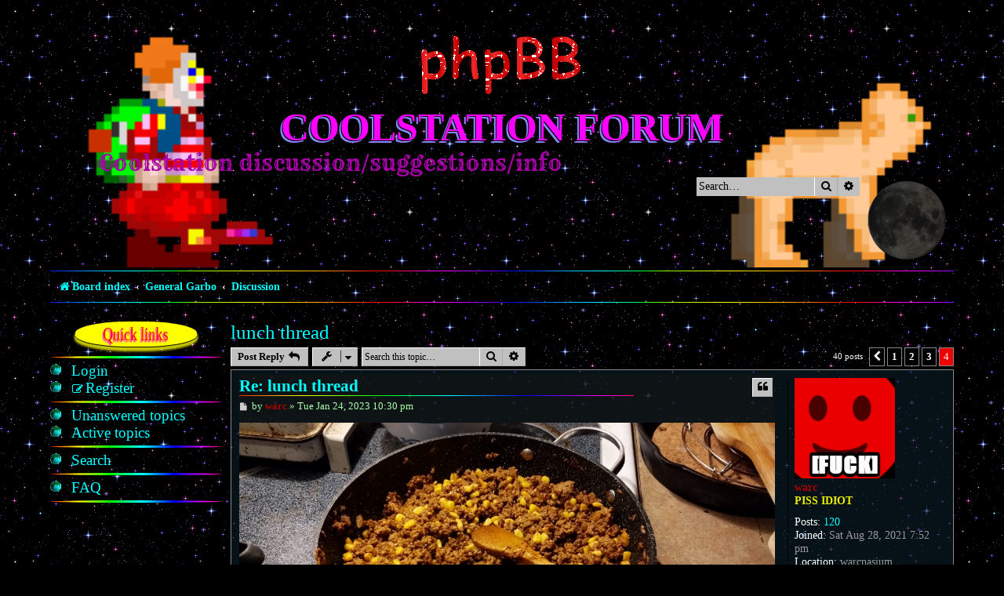

--- FILE ---
content_type: text/html; charset=UTF-8
request_url: https://forum.coolstation.space/viewtopic.php?p=613&sid=bf734efa2077cc00484f58d67784a98c
body_size: 8881
content:
<!DOCTYPE html>
<html dir="ltr" lang="en-gb">
<head>
<meta charset="utf-8" />
<meta http-equiv="X-UA-Compatible" content="IE=edge">
<meta name="viewport" content="width=device-width, initial-scale=1" />

<title>lunch thread - Page 4 - Coolstation Forum</title>

	<link rel="alternate" type="application/atom+xml" title="Feed - Coolstation Forum" href="/app.php/feed?sid=56c1aa99ada73f3ad1757be8fc5aaaf9">			<link rel="alternate" type="application/atom+xml" title="Feed - New Topics" href="/app.php/feed/topics?sid=56c1aa99ada73f3ad1757be8fc5aaaf9">		<link rel="alternate" type="application/atom+xml" title="Feed - Forum - Discussion" href="/app.php/feed/forum/2?sid=56c1aa99ada73f3ad1757be8fc5aaaf9">	<link rel="alternate" type="application/atom+xml" title="Feed - Topic - lunch thread" href="/app.php/feed/topic/4?sid=56c1aa99ada73f3ad1757be8fc5aaaf9">	
	<link rel="canonical" href="https://forum.coolstation.space/viewtopic.php?t=4&amp;start=30">

<!--
	phpBB style name: 1996
	Based on style:   prosilver (this is the default phpBB3 style)
	Original author:  Tom Beddard ( http://www.subBlue.com/ )
	Modified by:      Ian Bradley ( http://phpbbstyles.oo.gd/ )
-->

<link href="./assets/css/font-awesome.min.css?assets_version=11" rel="stylesheet">
<link href="./styles/1996/theme/stylesheet.css?assets_version=11" rel="stylesheet">




<!--[if lte IE 9]>
	<link href="./styles/1996/theme/tweaks.css?assets_version=11" rel="stylesheet">
<![endif]-->


<link href="./ext/hifikabin/moonphase/styles/prosilver/theme/moonphase.css?assets_version=11" rel="stylesheet" media="screen" />
<link href="./ext/hifikabin/quotethumbnails/styles/prosilver/theme/quotethumbnails.css?assets_version=11" rel="stylesheet" media="screen" />



</head>
<body id="phpbb" class="nojs notouch section-viewtopic ltr ">


<div id="wrap" class="wrap">
	<a id="top" class="top-anchor" accesskey="t"></a>
	<div id="page-header">
		<div class="headerbar" role="banner">
					<div class="inner">

			<div id="site-description" class="site-description">
				<a id="logo" class="logo" href="./index.php?sid=56c1aa99ada73f3ad1757be8fc5aaaf9" title="Board index"><span class="site_logo"></span></a>
				<h1><a href="./index.php?sid=56c1aa99ada73f3ad1757be8fc5aaaf9" title="Board index">Coolstation Forum</a></h1>
				<p class="marquee">Coolstation discussion/suggestions/info</p>
				<p class="skiplink"><a href="#start_here">Skip to content</a></p>
			</div>

			<div id="moon" class="search-box rightside responsive-hide">  
	<a href="https://www.calendrier-lunaire.net/" target="_blank"><img id="phase" alt="Dynamic Moon Image" title="Today’s Moon Phase"/></a>
</div>
						<div id="search-box" class="search-box search-header" role="search">
				<form action="./search.php?sid=56c1aa99ada73f3ad1757be8fc5aaaf9" method="get" id="search">
				<fieldset>
					<input name="keywords" id="keywords" type="search" maxlength="128" title="Search for keywords" class="inputbox search tiny" size="20" value="" placeholder="Search…" />
					<button class="button button-search" type="submit" title="Search">
						<i class="icon fa-search fa-fw" aria-hidden="true"></i><span class="sr-only">Search</span>
					</button>
					<a href="./search.php?sid=56c1aa99ada73f3ad1757be8fc5aaaf9" class="button button-search-end" title="Advanced search">
						<i class="icon fa-cog fa-fw" aria-hidden="true"></i><span class="sr-only">Advanced search</span>
					</a>
					<input type="hidden" name="sid" value="56c1aa99ada73f3ad1757be8fc5aaaf9" />

				</fieldset>
				</form>
			</div>
						
			</div>
					</div>
				<div class="navbar" role="navigation">
	<div class="inner">

	<ul id="nav-main" class="nav-main linklist" role="menubar">

		<li id="quick-links" class="quick-links dropdown-container responsive-menu" data-skip-responsive="true">
			<a href="#" class="dropdown-trigger">
				<i class="icon fa-bars fa-fw" aria-hidden="true"></i><span>Quick links</span>
			</a>
			<div class="dropdown">
				<div class="pointer"><div class="pointer-inner"></div></div>
				<ul class="dropdown-contents" role="menu">
					
											<li class="separator"></li>
																									<li>
								<a href="./search.php?search_id=unanswered&amp;sid=56c1aa99ada73f3ad1757be8fc5aaaf9" role="menuitem">
									<i class="icon fa-file-o fa-fw icon-gray" aria-hidden="true"></i><span>Unanswered topics</span>
								</a>
							</li>
							<li>
								<a href="./search.php?search_id=active_topics&amp;sid=56c1aa99ada73f3ad1757be8fc5aaaf9" role="menuitem">
									<i class="icon fa-file-o fa-fw icon-blue" aria-hidden="true"></i><span>Active topics</span>
								</a>
							</li>
							<li class="separator"></li>
							<li>
								<a href="./search.php?sid=56c1aa99ada73f3ad1757be8fc5aaaf9" role="menuitem">
									<i class="icon fa-search fa-fw" aria-hidden="true"></i><span>Search</span>
								</a>
							</li>
					
										<li class="separator"></li>

									</ul>
			</div>
		</li>

				<li data-skip-responsive="true">
			<a href="/app.php/help/faq?sid=56c1aa99ada73f3ad1757be8fc5aaaf9" rel="help" title="Frequently Asked Questions" role="menuitem">
				<i class="icon fa-question-circle fa-fw" aria-hidden="true"></i><span>FAQ</span>
			</a>
		</li>
						
			<li class="rightside"  data-skip-responsive="true">
			<a href="./ucp.php?mode=login&amp;redirect=viewtopic.php%3Fp%3D613&amp;sid=56c1aa99ada73f3ad1757be8fc5aaaf9" title="Login" accesskey="x" role="menuitem">
				<i class="icon fa-power-off fa-fw" aria-hidden="true"></i><span>Login</span>
			</a>
		</li>
					<li class="rightside" data-skip-responsive="true">
				<a href="./ucp.php?mode=register&amp;sid=56c1aa99ada73f3ad1757be8fc5aaaf9" role="menuitem">
					<i class="icon fa-pencil-square-o  fa-fw" aria-hidden="true"></i><span>Register</span>
				</a>
			</li>
						</ul>

	<ul id="nav-breadcrumbs" class="nav-breadcrumbs linklist navlinks" role="menubar">
				
		
		<li class="breadcrumbs" itemscope itemtype="https://schema.org/BreadcrumbList">

			
							<span class="crumb" itemtype="https://schema.org/ListItem" itemprop="itemListElement" itemscope><a itemprop="item" href="./index.php?sid=56c1aa99ada73f3ad1757be8fc5aaaf9" accesskey="h" data-navbar-reference="index"><i class="icon fa-home fa-fw"></i><span itemprop="name">Board index</span></a><meta itemprop="position" content="1" /></span>

											
								<span class="crumb" itemtype="https://schema.org/ListItem" itemprop="itemListElement" itemscope data-forum-id="23"><a itemprop="item" href="./viewforum.php?f=23&amp;sid=56c1aa99ada73f3ad1757be8fc5aaaf9"><span itemprop="name">General Garbo</span></a><meta itemprop="position" content="2" /></span>
															
								<span class="crumb" itemtype="https://schema.org/ListItem" itemprop="itemListElement" itemscope data-forum-id="2"><a itemprop="item" href="./viewforum.php?f=2&amp;sid=56c1aa99ada73f3ad1757be8fc5aaaf9"><span itemprop="name">Discussion</span></a><meta itemprop="position" content="3" /></span>
							
					</li>

		
					<li class="rightside responsive-search">
				<a href="./search.php?sid=56c1aa99ada73f3ad1757be8fc5aaaf9" title="View the advanced search options" role="menuitem">
					<i class="icon fa-search fa-fw" aria-hidden="true"></i><span class="sr-only">Search</span>
				</a>
			</li>
			</ul>

	</div>
</div>
	</div>

	
	<a id="start_here" class="anchor"></a>
	
	<div class="page-sidebar">
		<h2>Quick links</h2>

<ul class="ib-quicklinks" role="menu">

		
		
		
	<li class="separator"></li>

		
		<li data-skip-responsive="true">
			<a href="./ucp.php?mode=login&amp;redirect=viewtopic.php%3Fp%3D613&amp;sid=56c1aa99ada73f3ad1757be8fc5aaaf9" title="Login" accesskey="x" role="menuitem">
				<span>Login</span>
			</a>
		</li>
					<li data-skip-responsive="true">
				<a href="./ucp.php?mode=register&amp;sid=56c1aa99ada73f3ad1757be8fc5aaaf9" role="menuitem">
					<i class="icon fa-pencil-square-o  fa-fw" aria-hidden="true"></i><span>Register</span>
				</a>
			</li>
					
	
			<li class="separator"></li>
									<li>
				<a href="./search.php?search_id=unanswered&amp;sid=56c1aa99ada73f3ad1757be8fc5aaaf9" role="menuitem">
					<span>Unanswered topics</span>
				</a>
			</li>
			<li>
				<a href="./search.php?search_id=active_topics&amp;sid=56c1aa99ada73f3ad1757be8fc5aaaf9" role="menuitem">
					<span>Active topics</span>
				</a>
			</li>
			<li class="separator"></li>
			<li>
				<a href="./search.php?sid=56c1aa99ada73f3ad1757be8fc5aaaf9" role="menuitem">
					<span>Search</span>
				</a>
			</li>
	
		
	<li class="separator"></li>

		
		
	<li data-skip-responsive="true">
		<a href="/app.php/help/faq?sid=56c1aa99ada73f3ad1757be8fc5aaaf9" rel="help" title="Frequently Asked Questions" role="menuitem">
			<span>FAQ</span>
		</a>
	</li>
			
	<li class="separator"></li>
	
</ul>
	</div>
	
	<div id="page-body" class="page-body" role="main">
		
		
<h2 class="topic-title"><a href="./viewtopic.php?t=4&amp;start=30&amp;sid=56c1aa99ada73f3ad1757be8fc5aaaf9">lunch thread</a></h2>
<!-- NOTE: remove the style="display: none" when you want to have the forum description on the topic body -->
<div style="display: none !important;">Just like, whatever man<br /></div>


<div class="action-bar bar-top">
	
			<a href="./posting.php?mode=reply&amp;t=4&amp;sid=56c1aa99ada73f3ad1757be8fc5aaaf9" class="button" title="Post a reply">
							<span>Post Reply</span> <i class="icon fa-reply fa-fw" aria-hidden="true"></i>
					</a>
	
			<div class="dropdown-container dropdown-button-control topic-tools">
		<span title="Topic tools" class="button button-secondary dropdown-trigger dropdown-select">
			<i class="icon fa-wrench fa-fw" aria-hidden="true"></i>
			<span class="caret"><i class="icon fa-sort-down fa-fw" aria-hidden="true"></i></span>
		</span>
		<div class="dropdown">
			<div class="pointer"><div class="pointer-inner"></div></div>
			<ul class="dropdown-contents">
																												<li>
					<a href="./viewtopic.php?t=4&amp;start=30&amp;sid=56c1aa99ada73f3ad1757be8fc5aaaf9&amp;view=print" title="Print view" accesskey="p">
						<i class="icon fa-print fa-fw" aria-hidden="true"></i><span>Print view</span>
					</a>
				</li>
											</ul>
		</div>
	</div>
	
			<div class="search-box" role="search">
			<form method="get" id="topic-search" action="./search.php?sid=56c1aa99ada73f3ad1757be8fc5aaaf9">
			<fieldset>
				<input class="inputbox search tiny"  type="search" name="keywords" id="search_keywords" size="20" placeholder="Search this topic…" />
				<button class="button button-search" type="submit" title="Search">
					<i class="icon fa-search fa-fw" aria-hidden="true"></i><span class="sr-only">Search</span>
				</button>
				<a href="./search.php?sid=56c1aa99ada73f3ad1757be8fc5aaaf9" class="button button-search-end" title="Advanced search">
					<i class="icon fa-cog fa-fw" aria-hidden="true"></i><span class="sr-only">Advanced search</span>
				</a>
				<input type="hidden" name="t" value="4" />
<input type="hidden" name="sf" value="msgonly" />
<input type="hidden" name="sid" value="56c1aa99ada73f3ad1757be8fc5aaaf9" />

			</fieldset>
			</form>
		</div>
	
			<div class="pagination">
			40 posts
							<ul>
			<li class="arrow previous"><a class="button button-icon-only" href="./viewtopic.php?t=4&amp;sid=56c1aa99ada73f3ad1757be8fc5aaaf9&amp;start=20" rel="prev" role="button"><i class="icon fa-chevron-left fa-fw" aria-hidden="true"></i><span class="sr-only">Previous</span></a></li>
				<li><a class="button" href="./viewtopic.php?t=4&amp;sid=56c1aa99ada73f3ad1757be8fc5aaaf9" role="button">1</a></li>
				<li><a class="button" href="./viewtopic.php?t=4&amp;sid=56c1aa99ada73f3ad1757be8fc5aaaf9&amp;start=10" role="button">2</a></li>
				<li><a class="button" href="./viewtopic.php?t=4&amp;sid=56c1aa99ada73f3ad1757be8fc5aaaf9&amp;start=20" role="button">3</a></li>
			<li class="active"><span>4</span></li>
	</ul>
					</div>
		</div>




			<div id="p566" class="post has-profile bg2">
		<div class="inner">

		<dl class="postprofile" id="profile566">
			<dt class="has-profile-rank has-avatar">
				<div class="avatar-container">
																<a href="./memberlist.php?mode=viewprofile&amp;u=2&amp;sid=56c1aa99ada73f3ad1757be8fc5aaaf9" class="avatar"><img class="avatar" src="./download/file.php?avatar=2_1671419649.gif" width="128" height="128" alt="User avatar" /></a>														</div>
								<a href="./memberlist.php?mode=viewprofile&amp;u=2&amp;sid=56c1aa99ada73f3ad1757be8fc5aaaf9" style="color: #AA0000;" class="username-coloured">warc</a>							</dt>

						<dd class="profile-rank">PISS IDIOT</dd>						
			
		<dd class="profile-posts"><strong>Posts:</strong> <a href="./search.php?author_id=2&amp;sr=posts&amp;sid=56c1aa99ada73f3ad1757be8fc5aaaf9">120</a></dd>		<dd class="profile-joined"><strong>Joined:</strong> Sat Aug 28, 2021 7:52 pm</dd>		
		
											<dd class="profile-custom-field profile-phpbb_location"><strong>Location:</strong> warcnasium</dd>
																	    <dd class="profile-posts" data-user-give-id="2"><strong>Has&nbsp;thanked:</strong> <a href="/app.php/thankslist/givens/2/true?tslash=&amp;sid=56c1aa99ada73f3ad1757be8fc5aaaf9">26 times</a></dd>
    <dd class="profile-posts" data-user-receive-id="2"><strong>Been&nbsp;thanked:</strong> <a href="/app.php/thankslist/givens/2/false?tslash=&amp;sid=56c1aa99ada73f3ad1757be8fc5aaaf9">13 times</a></dd>
	<dd class="profile-gender"><strong>Gender:</strong> <i class="fa fa-transgender-alt" style="font-size:12px" title="Transgender Alt"></i></dd>

							<dd class="profile-contact">
				<strong>Contact:</strong>
				<div class="dropdown-container dropdown-left">
					<a href="#" class="dropdown-trigger" title="Contact warc">
						<i class="icon fa-commenting-o fa-fw icon-lg" aria-hidden="true"></i><span class="sr-only">Contact warc</span>
					</a>
					<div class="dropdown">
						<div class="pointer"><div class="pointer-inner"></div></div>
						<div class="dropdown-contents contact-icons">
																																								<div>
																	<a href="https://coolstation.space/admins/warc.html" title="Website">
										<span class="contact-icon phpbb_website-icon">Website</span>									</a>
																																																<a href="https://www.byond.com/members/warc/" title="BYOND" class="last-cell">
										<span class="contact-icon phpbb_byond-icon">BYOND</span>									</a>
																	</div>
																					</div>
					</div>
				</div>
			</dd>
				
		</dl>

		<div class="postbody">
						<div id="post_content566">

						<h3 class="first">
						<a href="./viewtopic.php?p=566&amp;sid=56c1aa99ada73f3ad1757be8fc5aaaf9#p566">Re: lunch thread</a>
		</h3>

													<ul class="post-buttons">
																																									<li>
							<a href="./posting.php?mode=quote&amp;p=566&amp;sid=56c1aa99ada73f3ad1757be8fc5aaaf9" title="Reply with quote" class="button button-icon-only">
								<i class="icon fa-quote-left fa-fw" aria-hidden="true"></i><span class="sr-only">Quote</span>
							</a>
						</li>
															</ul>
							
						<p class="author">
									<a class="unread" href="./viewtopic.php?p=566&amp;sid=56c1aa99ada73f3ad1757be8fc5aaaf9#p566" title="Post">
						<i class="icon fa-file fa-fw icon-lightgray icon-md" aria-hidden="true"></i><span class="sr-only">Post</span>
					</a>
								<span class="responsive-hide">by <strong><a href="./memberlist.php?mode=viewprofile&amp;u=2&amp;sid=56c1aa99ada73f3ad1757be8fc5aaaf9" style="color: #AA0000;" class="username-coloured">warc</a></strong> &raquo; </span><time datetime="2023-01-25T03:30:00+00:00">Tue Jan 24, 2023 10:30 pm</time>
			</p>
			
			
			
			<div class="content"><img src="https://files.catbox.moe/rliypm.jpg" class="postimage" alt="Image"><br>
<span style="font-size:200%;line-height:116%">slop</span></div>

			
			
									
						<div id='list_thanks566'>
</div>
<div id='div_post_reput566'>
</div>
			<div id="sig566" class="signature">finally a signature htat doesnt wipe<br>
<img src="https://forum.coolstation.space/images/ok_now.gif" class="postimage" alt="Image"></div>
						</div>

		</div>

				<div class="back2top">
						<a href="#top" class="top" title="Top">
				<i class="icon fa-chevron-circle-up fa-fw icon-gray" aria-hidden="true"></i>
				<span class="sr-only">Top</span>
			</a>
					</div>
		
		</div>
	</div>

				<div id="p613" class="post has-profile bg1">
		<div class="inner">

		<dl class="postprofile" id="profile613">
			<dt class="has-profile-rank has-avatar">
				<div class="avatar-container">
																<a href="./memberlist.php?mode=viewprofile&amp;u=107&amp;sid=56c1aa99ada73f3ad1757be8fc5aaaf9" class="avatar"><img class="avatar" src="./download/file.php?avatar=107_1651003369.png" width="200" height="200" alt="User avatar" /></a>														</div>
								<a href="./memberlist.php?mode=viewprofile&amp;u=107&amp;sid=56c1aa99ada73f3ad1757be8fc5aaaf9" style="color: #00AA00;" class="username-coloured">BatElite</a>							</dt>

						<dd class="profile-rank">Coder</dd>						
			
		<dd class="profile-posts"><strong>Posts:</strong> <a href="./search.php?author_id=107&amp;sr=posts&amp;sid=56c1aa99ada73f3ad1757be8fc5aaaf9">19</a></dd>		<dd class="profile-joined"><strong>Joined:</strong> Fri Apr 22, 2022 6:19 pm</dd>		
		
											    <dd class="profile-posts" data-user-give-id="107"></dd>
    <dd class="profile-posts" data-user-receive-id="107"><strong>Been&nbsp;thanked:</strong> <a href="/app.php/thankslist/givens/107/false?tslash=&amp;sid=56c1aa99ada73f3ad1757be8fc5aaaf9">4 times</a></dd>
	<dd class="profile-gender"><strong>Gender:</strong> <i class="fa fa-transgender" style="font-size:12px" title="Transgender"></i></dd>

							<dd class="profile-contact">
				<strong>Contact:</strong>
				<div class="dropdown-container dropdown-left">
					<a href="#" class="dropdown-trigger" title="Contact BatElite">
						<i class="icon fa-commenting-o fa-fw icon-lg" aria-hidden="true"></i><span class="sr-only">Contact BatElite</span>
					</a>
					<div class="dropdown">
						<div class="pointer"><div class="pointer-inner"></div></div>
						<div class="dropdown-contents contact-icons">
																																								<div>
																	<a href="https://www.byond.com/members/roselace/" title="BYOND" class="last-cell">
										<span class="contact-icon phpbb_byond-icon">BYOND</span>									</a>
																	</div>
																					</div>
					</div>
				</div>
			</dd>
				
		</dl>

		<div class="postbody">
						<div id="post_content613">

						<h3 >
						<a href="./viewtopic.php?p=613&amp;sid=56c1aa99ada73f3ad1757be8fc5aaaf9#p613">Re: lunch thread</a>
		</h3>

													<ul class="post-buttons">
																																									<li>
							<a href="./posting.php?mode=quote&amp;p=613&amp;sid=56c1aa99ada73f3ad1757be8fc5aaaf9" title="Reply with quote" class="button button-icon-only">
								<i class="icon fa-quote-left fa-fw" aria-hidden="true"></i><span class="sr-only">Quote</span>
							</a>
						</li>
															</ul>
							
						<p class="author">
									<a class="unread" href="./viewtopic.php?p=613&amp;sid=56c1aa99ada73f3ad1757be8fc5aaaf9#p613" title="Post">
						<i class="icon fa-file fa-fw icon-lightgray icon-md" aria-hidden="true"></i><span class="sr-only">Post</span>
					</a>
								<span class="responsive-hide">by <strong><a href="./memberlist.php?mode=viewprofile&amp;u=107&amp;sid=56c1aa99ada73f3ad1757be8fc5aaaf9" style="color: #00AA00;" class="username-coloured">BatElite</a></strong> &raquo; </span><time datetime="2023-03-18T22:06:24+00:00">Sat Mar 18, 2023 6:06 pm</time>
			</p>
			
			
			
			<div class="content">This fine day I had a fish lumpia, which is something I didn't know existed but it kicked ass.</div>

			
			
									
						<div id='list_thanks613'>
</div>
<div id='div_post_reput613'>
</div>
			
						</div>

		</div>

				<div class="back2top">
						<a href="#top" class="top" title="Top">
				<i class="icon fa-chevron-circle-up fa-fw icon-gray" aria-hidden="true"></i>
				<span class="sr-only">Top</span>
			</a>
					</div>
		
		</div>
	</div>

				<div id="p616" class="post has-profile bg2">
		<div class="inner">

		<dl class="postprofile" id="profile616">
			<dt class="has-profile-rank has-avatar">
				<div class="avatar-container">
																<a href="./memberlist.php?mode=viewprofile&amp;u=2&amp;sid=56c1aa99ada73f3ad1757be8fc5aaaf9" class="avatar"><img class="avatar" src="./download/file.php?avatar=2_1671419649.gif" width="128" height="128" alt="User avatar" /></a>														</div>
								<a href="./memberlist.php?mode=viewprofile&amp;u=2&amp;sid=56c1aa99ada73f3ad1757be8fc5aaaf9" style="color: #AA0000;" class="username-coloured">warc</a>							</dt>

						<dd class="profile-rank">PISS IDIOT</dd>						
			
		<dd class="profile-posts"><strong>Posts:</strong> <a href="./search.php?author_id=2&amp;sr=posts&amp;sid=56c1aa99ada73f3ad1757be8fc5aaaf9">120</a></dd>		<dd class="profile-joined"><strong>Joined:</strong> Sat Aug 28, 2021 7:52 pm</dd>		
		
											<dd class="profile-custom-field profile-phpbb_location"><strong>Location:</strong> warcnasium</dd>
																	    <dd class="profile-posts" data-user-give-id="2"><strong>Has&nbsp;thanked:</strong> <a href="/app.php/thankslist/givens/2/true?tslash=&amp;sid=56c1aa99ada73f3ad1757be8fc5aaaf9">26 times</a></dd>
    <dd class="profile-posts" data-user-receive-id="2"><strong>Been&nbsp;thanked:</strong> <a href="/app.php/thankslist/givens/2/false?tslash=&amp;sid=56c1aa99ada73f3ad1757be8fc5aaaf9">13 times</a></dd>
	<dd class="profile-gender"><strong>Gender:</strong> <i class="fa fa-transgender-alt" style="font-size:12px" title="Transgender Alt"></i></dd>

							<dd class="profile-contact">
				<strong>Contact:</strong>
				<div class="dropdown-container dropdown-left">
					<a href="#" class="dropdown-trigger" title="Contact warc">
						<i class="icon fa-commenting-o fa-fw icon-lg" aria-hidden="true"></i><span class="sr-only">Contact warc</span>
					</a>
					<div class="dropdown">
						<div class="pointer"><div class="pointer-inner"></div></div>
						<div class="dropdown-contents contact-icons">
																																								<div>
																	<a href="https://coolstation.space/admins/warc.html" title="Website">
										<span class="contact-icon phpbb_website-icon">Website</span>									</a>
																																																<a href="https://www.byond.com/members/warc/" title="BYOND" class="last-cell">
										<span class="contact-icon phpbb_byond-icon">BYOND</span>									</a>
																	</div>
																					</div>
					</div>
				</div>
			</dd>
				
		</dl>

		<div class="postbody">
						<div id="post_content616">

						<h3 >
						<a href="./viewtopic.php?p=616&amp;sid=56c1aa99ada73f3ad1757be8fc5aaaf9#p616">Re: lunch thread</a>
		</h3>

													<ul class="post-buttons">
																																									<li>
							<a href="./posting.php?mode=quote&amp;p=616&amp;sid=56c1aa99ada73f3ad1757be8fc5aaaf9" title="Reply with quote" class="button button-icon-only">
								<i class="icon fa-quote-left fa-fw" aria-hidden="true"></i><span class="sr-only">Quote</span>
							</a>
						</li>
															</ul>
							
						<p class="author">
									<a class="unread" href="./viewtopic.php?p=616&amp;sid=56c1aa99ada73f3ad1757be8fc5aaaf9#p616" title="Post">
						<i class="icon fa-file fa-fw icon-lightgray icon-md" aria-hidden="true"></i><span class="sr-only">Post</span>
					</a>
								<span class="responsive-hide">by <strong><a href="./memberlist.php?mode=viewprofile&amp;u=2&amp;sid=56c1aa99ada73f3ad1757be8fc5aaaf9" style="color: #AA0000;" class="username-coloured">warc</a></strong> &raquo; </span><time datetime="2023-03-21T02:15:31+00:00">Mon Mar 20, 2023 10:15 pm</time>
			</p>
			
			
			
			<div class="content"><blockquote cite="./viewtopic.php?p=613&amp;sid=56c1aa99ada73f3ad1757be8fc5aaaf9#p613"><div><cite><a href="./memberlist.php?mode=viewprofile&amp;u=107&amp;sid=56c1aa99ada73f3ad1757be8fc5aaaf9">BatElite</a> wrote: <a href="./viewtopic.php?p=613&amp;sid=56c1aa99ada73f3ad1757be8fc5aaaf9#p613" data-post-id="613" onclick="if(document.getElementById(hash.substr(1)))href=hash">↑</a><span class="responsive-hide">Sat Mar 18, 2023 6:06 pm</span></cite>
This fine day I had a fish lumpia, which is something I didn't know existed but it kicked ass.
</div></blockquote>

just looked this up and it sounds delicious, might try to make some</div>

			
			
									
						<div id='list_thanks616'>
</div>
<div id='div_post_reput616'>
</div>
			<div id="sig616" class="signature">finally a signature htat doesnt wipe<br>
<img src="https://forum.coolstation.space/images/ok_now.gif" class="postimage" alt="Image"></div>
						</div>

		</div>

				<div class="back2top">
						<a href="#top" class="top" title="Top">
				<i class="icon fa-chevron-circle-up fa-fw icon-gray" aria-hidden="true"></i>
				<span class="sr-only">Top</span>
			</a>
					</div>
		
		</div>
	</div>

				<div id="p650" class="post has-profile bg1">
		<div class="inner">

		<dl class="postprofile" id="profile650">
			<dt class="has-profile-rank has-avatar">
				<div class="avatar-container">
																<a href="./memberlist.php?mode=viewprofile&amp;u=2&amp;sid=56c1aa99ada73f3ad1757be8fc5aaaf9" class="avatar"><img class="avatar" src="./download/file.php?avatar=2_1671419649.gif" width="128" height="128" alt="User avatar" /></a>														</div>
								<a href="./memberlist.php?mode=viewprofile&amp;u=2&amp;sid=56c1aa99ada73f3ad1757be8fc5aaaf9" style="color: #AA0000;" class="username-coloured">warc</a>							</dt>

						<dd class="profile-rank">PISS IDIOT</dd>						
			
		<dd class="profile-posts"><strong>Posts:</strong> <a href="./search.php?author_id=2&amp;sr=posts&amp;sid=56c1aa99ada73f3ad1757be8fc5aaaf9">120</a></dd>		<dd class="profile-joined"><strong>Joined:</strong> Sat Aug 28, 2021 7:52 pm</dd>		
		
											<dd class="profile-custom-field profile-phpbb_location"><strong>Location:</strong> warcnasium</dd>
																	    <dd class="profile-posts" data-user-give-id="2"><strong>Has&nbsp;thanked:</strong> <a href="/app.php/thankslist/givens/2/true?tslash=&amp;sid=56c1aa99ada73f3ad1757be8fc5aaaf9">26 times</a></dd>
    <dd class="profile-posts" data-user-receive-id="2"><strong>Been&nbsp;thanked:</strong> <a href="/app.php/thankslist/givens/2/false?tslash=&amp;sid=56c1aa99ada73f3ad1757be8fc5aaaf9">13 times</a></dd>
	<dd class="profile-gender"><strong>Gender:</strong> <i class="fa fa-transgender-alt" style="font-size:12px" title="Transgender Alt"></i></dd>

							<dd class="profile-contact">
				<strong>Contact:</strong>
				<div class="dropdown-container dropdown-left">
					<a href="#" class="dropdown-trigger" title="Contact warc">
						<i class="icon fa-commenting-o fa-fw icon-lg" aria-hidden="true"></i><span class="sr-only">Contact warc</span>
					</a>
					<div class="dropdown">
						<div class="pointer"><div class="pointer-inner"></div></div>
						<div class="dropdown-contents contact-icons">
																																								<div>
																	<a href="https://coolstation.space/admins/warc.html" title="Website">
										<span class="contact-icon phpbb_website-icon">Website</span>									</a>
																																																<a href="https://www.byond.com/members/warc/" title="BYOND" class="last-cell">
										<span class="contact-icon phpbb_byond-icon">BYOND</span>									</a>
																	</div>
																					</div>
					</div>
				</div>
			</dd>
				
		</dl>

		<div class="postbody">
						<div id="post_content650">

						<h3 >
						<a href="./viewtopic.php?p=650&amp;sid=56c1aa99ada73f3ad1757be8fc5aaaf9#p650">Re: lunch thread</a>
		</h3>

													<ul class="post-buttons">
																																									<li>
							<a href="./posting.php?mode=quote&amp;p=650&amp;sid=56c1aa99ada73f3ad1757be8fc5aaaf9" title="Reply with quote" class="button button-icon-only">
								<i class="icon fa-quote-left fa-fw" aria-hidden="true"></i><span class="sr-only">Quote</span>
							</a>
						</li>
															</ul>
							
						<p class="author">
									<a class="unread" href="./viewtopic.php?p=650&amp;sid=56c1aa99ada73f3ad1757be8fc5aaaf9#p650" title="Post">
						<i class="icon fa-file fa-fw icon-lightgray icon-md" aria-hidden="true"></i><span class="sr-only">Post</span>
					</a>
								<span class="responsive-hide">by <strong><a href="./memberlist.php?mode=viewprofile&amp;u=2&amp;sid=56c1aa99ada73f3ad1757be8fc5aaaf9" style="color: #AA0000;" class="username-coloured">warc</a></strong> &raquo; </span><time datetime="2023-06-29T04:30:05+00:00">Thu Jun 29, 2023 12:30 am</time>
			</p>
			
			
			
			<div class="content">ate burge r</div>

			
			
									
						<div id='list_thanks650'>
</div>
<div id='div_post_reput650'>
</div>
			<div id="sig650" class="signature">finally a signature htat doesnt wipe<br>
<img src="https://forum.coolstation.space/images/ok_now.gif" class="postimage" alt="Image"></div>
						</div>

		</div>

				<div class="back2top">
						<a href="#top" class="top" title="Top">
				<i class="icon fa-chevron-circle-up fa-fw icon-gray" aria-hidden="true"></i>
				<span class="sr-only">Top</span>
			</a>
					</div>
		
		</div>
	</div>

				<div id="p688" class="post has-profile bg2">
		<div class="inner">

		<dl class="postprofile" id="profile688">
			<dt class="has-profile-rank has-avatar">
				<div class="avatar-container">
																<a href="./memberlist.php?mode=viewprofile&amp;u=298&amp;sid=56c1aa99ada73f3ad1757be8fc5aaaf9" class="avatar"><img class="avatar" src="./download/file.php?avatar=298_1686154847.jpeg" width="200" height="200" alt="User avatar" /></a>														</div>
								<a href="./memberlist.php?mode=viewprofile&amp;u=298&amp;sid=56c1aa99ada73f3ad1757be8fc5aaaf9" class="username">Enfaeutchie</a>							</dt>

						<dd class="profile-rank">posted</dd>						
			
		<dd class="profile-posts"><strong>Posts:</strong> <a href="./search.php?author_id=298&amp;sr=posts&amp;sid=56c1aa99ada73f3ad1757be8fc5aaaf9">2</a></dd>		<dd class="profile-joined"><strong>Joined:</strong> Wed Dec 14, 2022 1:21 pm</dd>		
		
											<dd class="profile-custom-field profile-phpbb_location"><strong>Location:</strong> hole in ground</dd>
																											    <dd class="profile-posts" data-user-give-id="298"><strong>Has&nbsp;thanked:</strong> <a href="/app.php/thankslist/givens/298/true?tslash=&amp;sid=56c1aa99ada73f3ad1757be8fc5aaaf9">2 times</a></dd>
    <dd class="profile-posts" data-user-receive-id="298"><strong>Been&nbsp;thanked:</strong> <a href="/app.php/thankslist/givens/298/false?tslash=&amp;sid=56c1aa99ada73f3ad1757be8fc5aaaf9">2 times</a></dd>
	<dd class="profile-gender"><strong>Gender:</strong> <i class="fa fa-transgender-alt" style="font-size:12px" title="Transgender Alt"></i></dd>

							<dd class="profile-contact">
				<strong>Contact:</strong>
				<div class="dropdown-container dropdown-left">
					<a href="#" class="dropdown-trigger" title="Contact Enfaeutchie">
						<i class="icon fa-commenting-o fa-fw icon-lg" aria-hidden="true"></i><span class="sr-only">Contact Enfaeutchie</span>
					</a>
					<div class="dropdown">
						<div class="pointer"><div class="pointer-inner"></div></div>
						<div class="dropdown-contents contact-icons">
																																								<div>
																	<a href="https://channel.coolstation.space/enfaeutchie" title="Website">
										<span class="contact-icon phpbb_website-icon">Website</span>									</a>
																																																<a href="http://twitter.com/Enfaeutchie" title="Twitter">
										<span class="contact-icon phpbb_twitter-icon">Twitter</span>									</a>
																																																<a href="http://youtube.com/user/Enfaeutchie" title="YouTube">
										<span class="contact-icon phpbb_youtube-icon">YouTube</span>									</a>
																																																<a href="https://www.byond.com/members/Enfaeutchie/" title="BYOND" class="last-cell">
										<span class="contact-icon phpbb_byond-icon">BYOND</span>									</a>
																	</div>
																					</div>
					</div>
				</div>
			</dd>
				
		</dl>

		<div class="postbody">
						<div id="post_content688">

						<h3 >
						<a href="./viewtopic.php?p=688&amp;sid=56c1aa99ada73f3ad1757be8fc5aaaf9#p688">Re: lunch thread</a>
		</h3>

													<ul class="post-buttons">
																																									<li>
							<a href="./posting.php?mode=quote&amp;p=688&amp;sid=56c1aa99ada73f3ad1757be8fc5aaaf9" title="Reply with quote" class="button button-icon-only">
								<i class="icon fa-quote-left fa-fw" aria-hidden="true"></i><span class="sr-only">Quote</span>
							</a>
						</li>
															</ul>
							
						<p class="author">
									<a class="unread" href="./viewtopic.php?p=688&amp;sid=56c1aa99ada73f3ad1757be8fc5aaaf9#p688" title="Post">
						<i class="icon fa-file fa-fw icon-lightgray icon-md" aria-hidden="true"></i><span class="sr-only">Post</span>
					</a>
								<span class="responsive-hide">by <strong><a href="./memberlist.php?mode=viewprofile&amp;u=298&amp;sid=56c1aa99ada73f3ad1757be8fc5aaaf9" class="username">Enfaeutchie</a></strong> &raquo; </span><time datetime="2023-10-05T16:10:00+00:00">Thu Oct 05, 2023 12:10 pm</time>
			</p>
			
			
			
			<div class="content">MMade mapo tofu for the first time for lunch today and it was <span style="font-size:110%;line-height:116%">pretty good</span></div>

			
			
									
						<div id='list_thanks688'>
</div>
<div id='div_post_reput688'>
</div>
			<div id="sig688" class="signature">i'm hungry</div>
						</div>

		</div>

				<div class="back2top">
						<a href="#top" class="top" title="Top">
				<i class="icon fa-chevron-circle-up fa-fw icon-gray" aria-hidden="true"></i>
				<span class="sr-only">Top</span>
			</a>
					</div>
		
		</div>
	</div>

				<div id="p730" class="post has-profile bg1">
		<div class="inner">

		<dl class="postprofile" id="profile730">
			<dt class="has-profile-rank has-avatar">
				<div class="avatar-container">
																<a href="./memberlist.php?mode=viewprofile&amp;u=298&amp;sid=56c1aa99ada73f3ad1757be8fc5aaaf9" class="avatar"><img class="avatar" src="./download/file.php?avatar=298_1686154847.jpeg" width="200" height="200" alt="User avatar" /></a>														</div>
								<a href="./memberlist.php?mode=viewprofile&amp;u=298&amp;sid=56c1aa99ada73f3ad1757be8fc5aaaf9" class="username">Enfaeutchie</a>							</dt>

						<dd class="profile-rank">posted</dd>						
			
		<dd class="profile-posts"><strong>Posts:</strong> <a href="./search.php?author_id=298&amp;sr=posts&amp;sid=56c1aa99ada73f3ad1757be8fc5aaaf9">2</a></dd>		<dd class="profile-joined"><strong>Joined:</strong> Wed Dec 14, 2022 1:21 pm</dd>		
		
											<dd class="profile-custom-field profile-phpbb_location"><strong>Location:</strong> hole in ground</dd>
																											    <dd class="profile-posts" data-user-give-id="298"><strong>Has&nbsp;thanked:</strong> <a href="/app.php/thankslist/givens/298/true?tslash=&amp;sid=56c1aa99ada73f3ad1757be8fc5aaaf9">2 times</a></dd>
    <dd class="profile-posts" data-user-receive-id="298"><strong>Been&nbsp;thanked:</strong> <a href="/app.php/thankslist/givens/298/false?tslash=&amp;sid=56c1aa99ada73f3ad1757be8fc5aaaf9">2 times</a></dd>
	<dd class="profile-gender"><strong>Gender:</strong> <i class="fa fa-transgender-alt" style="font-size:12px" title="Transgender Alt"></i></dd>

							<dd class="profile-contact">
				<strong>Contact:</strong>
				<div class="dropdown-container dropdown-left">
					<a href="#" class="dropdown-trigger" title="Contact Enfaeutchie">
						<i class="icon fa-commenting-o fa-fw icon-lg" aria-hidden="true"></i><span class="sr-only">Contact Enfaeutchie</span>
					</a>
					<div class="dropdown">
						<div class="pointer"><div class="pointer-inner"></div></div>
						<div class="dropdown-contents contact-icons">
																																								<div>
																	<a href="https://channel.coolstation.space/enfaeutchie" title="Website">
										<span class="contact-icon phpbb_website-icon">Website</span>									</a>
																																																<a href="http://twitter.com/Enfaeutchie" title="Twitter">
										<span class="contact-icon phpbb_twitter-icon">Twitter</span>									</a>
																																																<a href="http://youtube.com/user/Enfaeutchie" title="YouTube">
										<span class="contact-icon phpbb_youtube-icon">YouTube</span>									</a>
																																																<a href="https://www.byond.com/members/Enfaeutchie/" title="BYOND" class="last-cell">
										<span class="contact-icon phpbb_byond-icon">BYOND</span>									</a>
																	</div>
																					</div>
					</div>
				</div>
			</dd>
				
		</dl>

		<div class="postbody">
						<div id="post_content730">

						<h3 >
						<a href="./viewtopic.php?p=730&amp;sid=56c1aa99ada73f3ad1757be8fc5aaaf9#p730">Re: lunch thread</a>
		</h3>

													<ul class="post-buttons">
																																									<li>
							<a href="./posting.php?mode=quote&amp;p=730&amp;sid=56c1aa99ada73f3ad1757be8fc5aaaf9" title="Reply with quote" class="button button-icon-only">
								<i class="icon fa-quote-left fa-fw" aria-hidden="true"></i><span class="sr-only">Quote</span>
							</a>
						</li>
															</ul>
							
						<p class="author">
									<a class="unread" href="./viewtopic.php?p=730&amp;sid=56c1aa99ada73f3ad1757be8fc5aaaf9#p730" title="Post">
						<i class="icon fa-file fa-fw icon-lightgray icon-md" aria-hidden="true"></i><span class="sr-only">Post</span>
					</a>
								<span class="responsive-hide">by <strong><a href="./memberlist.php?mode=viewprofile&amp;u=298&amp;sid=56c1aa99ada73f3ad1757be8fc5aaaf9" class="username">Enfaeutchie</a></strong> &raquo; </span><time datetime="2024-10-06T10:02:43+00:00">Sun Oct 06, 2024 6:02 am</time>
			</p>
			
			
			
			<div class="content"><blockquote class="uncited"><div>Haven't had lunch yet today (too early)</div></blockquote></div>

			
			
									
						<div id='list_thanks730'>
</div>
<div id='div_post_reput730'>
</div>
			<div id="sig730" class="signature">i'm hungry</div>
						</div>

		</div>

				<div class="back2top">
						<a href="#top" class="top" title="Top">
				<i class="icon fa-chevron-circle-up fa-fw icon-gray" aria-hidden="true"></i>
				<span class="sr-only">Top</span>
			</a>
					</div>
		
		</div>
	</div>

				<div id="p751" class="post has-profile bg2">
		<div class="inner">

		<dl class="postprofile" id="profile751">
			<dt class="has-profile-rank has-avatar">
				<div class="avatar-container">
																<a href="./memberlist.php?mode=viewprofile&amp;u=263&amp;sid=56c1aa99ada73f3ad1757be8fc5aaaf9" class="avatar"><img class="avatar" src="./download/file.php?avatar=263_1738615061.png" width="118" height="128" alt="User avatar" /></a>														</div>
								<a href="./memberlist.php?mode=viewprofile&amp;u=263&amp;sid=56c1aa99ada73f3ad1757be8fc5aaaf9" class="username">rawks</a>							</dt>

						<dd class="profile-rank">posted</dd>						
			
		<dd class="profile-posts"><strong>Posts:</strong> <a href="./search.php?author_id=263&amp;sr=posts&amp;sid=56c1aa99ada73f3ad1757be8fc5aaaf9">8</a></dd>		<dd class="profile-joined"><strong>Joined:</strong> Fri Nov 04, 2022 2:31 am</dd>		
		
											    <dd class="profile-posts" data-user-give-id="263"><strong>Has&nbsp;thanked:</strong> <a href="/app.php/thankslist/givens/263/true?tslash=&amp;sid=56c1aa99ada73f3ad1757be8fc5aaaf9">2 times</a></dd>
    <dd class="profile-posts" data-user-receive-id="263"><strong>Been&nbsp;thanked:</strong> <a href="/app.php/thankslist/givens/263/false?tslash=&amp;sid=56c1aa99ada73f3ad1757be8fc5aaaf9">1 time</a></dd>
	<dd class="profile-gender"><strong>Gender:</strong> <i class="fa fa-genderless" style="font-size:12px" title="Genderless"></i></dd>

							<dd class="profile-contact">
				<strong>Contact:</strong>
				<div class="dropdown-container dropdown-left">
					<a href="#" class="dropdown-trigger" title="Contact rawks">
						<i class="icon fa-commenting-o fa-fw icon-lg" aria-hidden="true"></i><span class="sr-only">Contact rawks</span>
					</a>
					<div class="dropdown">
						<div class="pointer"><div class="pointer-inner"></div></div>
						<div class="dropdown-contents contact-icons">
																																								<div>
																	<a href="https://www.byond.com/members/AAA/" title="BYOND" class="last-cell">
										<span class="contact-icon phpbb_byond-icon">BYOND</span>									</a>
																	</div>
																					</div>
					</div>
				</div>
			</dd>
				
		</dl>

		<div class="postbody">
						<div id="post_content751">

						<h3 >
						<a href="./viewtopic.php?p=751&amp;sid=56c1aa99ada73f3ad1757be8fc5aaaf9#p751">Re: lunch thread</a>
		</h3>

													<ul class="post-buttons">
																																									<li>
							<a href="./posting.php?mode=quote&amp;p=751&amp;sid=56c1aa99ada73f3ad1757be8fc5aaaf9" title="Reply with quote" class="button button-icon-only">
								<i class="icon fa-quote-left fa-fw" aria-hidden="true"></i><span class="sr-only">Quote</span>
							</a>
						</li>
															</ul>
							
						<p class="author">
									<a class="unread" href="./viewtopic.php?p=751&amp;sid=56c1aa99ada73f3ad1757be8fc5aaaf9#p751" title="Post">
						<i class="icon fa-file fa-fw icon-lightgray icon-md" aria-hidden="true"></i><span class="sr-only">Post</span>
					</a>
								<span class="responsive-hide">by <strong><a href="./memberlist.php?mode=viewprofile&amp;u=263&amp;sid=56c1aa99ada73f3ad1757be8fc5aaaf9" class="username">rawks</a></strong> &raquo; </span><time datetime="2025-02-03T20:48:44+00:00">Mon Feb 03, 2025 3:48 pm</time>
			</p>
			
			
			
			<div class="content"><span style="color:#FF80BF"><strong class="text-strong"><span style="font-size:200%;line-height:116%">HAM LOAF</span></strong></span></div>

			
			
									
						<div id='list_thanks751'>
</div>
<div id='div_post_reput751'>
</div>
			<div id="sig751" class="signature">[u<ul><li>rl]<a href="%5Bcolo%5Bcode%5Dr=#80%5B/list%5D0080%5D%5Bcolor=#8000BF%5D%5Bcolor=#8000BF%5D%5B/color%5D%5B/color%5D%5B/color%5D" class="postlink">[colo[code]r=#80[/list]0080][color=#800 ... r][/color]</a>[/url]<strong class="text-strong"><em class="text-italics"><span style="text-decoration:underline"><span style="font-size:200%;line-height:116%"><a href="BO%5B/code%5DNES!!!%5B" class="postlink">BO[/code]NES!!![</a>/size]</span></span></em></strong><span style="font-size:200%;line-height:116%"><img src="https://staging.cohostcdn.org/attachment/1457283d-dc5b-4653-ac12-2297610870bf/image.png?dpr=1&amp;width=674&amp;height=211&amp;fit=cover&amp;auto=webp" class="postimage" alt="Image"></span></li></ul></div>
						</div>

		</div>

				<div class="back2top">
						<a href="#top" class="top" title="Top">
				<i class="icon fa-chevron-circle-up fa-fw icon-gray" aria-hidden="true"></i>
				<span class="sr-only">Top</span>
			</a>
					</div>
		
		</div>
	</div>

				<div id="p752" class="post has-profile bg1">
		<div class="inner">

		<dl class="postprofile" id="profile752">
			<dt class="has-profile-rank has-avatar">
				<div class="avatar-container">
																<a href="./memberlist.php?mode=viewprofile&amp;u=112&amp;sid=56c1aa99ada73f3ad1757be8fc5aaaf9" class="avatar"><img class="avatar" src="./download/file.php?avatar=112_1652041341.gif" width="200" height="200" alt="User avatar" /></a>														</div>
								<a href="./memberlist.php?mode=viewprofile&amp;u=112&amp;sid=56c1aa99ada73f3ad1757be8fc5aaaf9" class="username">Camryn</a>							</dt>

						<dd class="profile-rank">10 times posted</dd>						
			
		<dd class="profile-posts"><strong>Posts:</strong> <a href="./search.php?author_id=112&amp;sr=posts&amp;sid=56c1aa99ada73f3ad1757be8fc5aaaf9">35</a></dd>		<dd class="profile-joined"><strong>Joined:</strong> Sun May 08, 2022 3:36 pm</dd>		
		
											<dd class="profile-custom-field profile-phpbb_location"><strong>Location:</strong> Somewhere</dd>
												    <dd class="profile-posts" data-user-give-id="112"><strong>Has&nbsp;thanked:</strong> <a href="/app.php/thankslist/givens/112/true?tslash=&amp;sid=56c1aa99ada73f3ad1757be8fc5aaaf9">6 times</a></dd>
    <dd class="profile-posts" data-user-receive-id="112"><strong>Been&nbsp;thanked:</strong> <a href="/app.php/thankslist/givens/112/false?tslash=&amp;sid=56c1aa99ada73f3ad1757be8fc5aaaf9">1 time</a></dd>
	<dd class="profile-gender"><strong>Gender:</strong> <i class="fa fa-venus" style="font-size:12px" title="Female"></i></dd>

							<dd class="profile-contact">
				<strong>Contact:</strong>
				<div class="dropdown-container dropdown-left">
					<a href="#" class="dropdown-trigger" title="Contact Camryn">
						<i class="icon fa-commenting-o fa-fw icon-lg" aria-hidden="true"></i><span class="sr-only">Contact Camryn</span>
					</a>
					<div class="dropdown">
						<div class="pointer"><div class="pointer-inner"></div></div>
						<div class="dropdown-contents contact-icons">
																																								<div>
																	<a href="https://www.byond.com/members/Powmonkey/" title="BYOND" class="last-cell">
										<span class="contact-icon phpbb_byond-icon">BYOND</span>									</a>
																	</div>
																					</div>
					</div>
				</div>
			</dd>
				
		</dl>

		<div class="postbody">
						<div id="post_content752">

						<h3 >
						<a href="./viewtopic.php?p=752&amp;sid=56c1aa99ada73f3ad1757be8fc5aaaf9#p752">Re: lunch thread</a>
		</h3>

													<ul class="post-buttons">
																																									<li>
							<a href="./posting.php?mode=quote&amp;p=752&amp;sid=56c1aa99ada73f3ad1757be8fc5aaaf9" title="Reply with quote" class="button button-icon-only">
								<i class="icon fa-quote-left fa-fw" aria-hidden="true"></i><span class="sr-only">Quote</span>
							</a>
						</li>
															</ul>
							
						<p class="author">
									<a class="unread" href="./viewtopic.php?p=752&amp;sid=56c1aa99ada73f3ad1757be8fc5aaaf9#p752" title="Post">
						<i class="icon fa-file fa-fw icon-lightgray icon-md" aria-hidden="true"></i><span class="sr-only">Post</span>
					</a>
								<span class="responsive-hide">by <strong><a href="./memberlist.php?mode=viewprofile&amp;u=112&amp;sid=56c1aa99ada73f3ad1757be8fc5aaaf9" class="username">Camryn</a></strong> &raquo; </span><time datetime="2025-02-25T20:12:05+00:00">Tue Feb 25, 2025 3:12 pm</time>
			</p>
			
			
			
			<div class="content">I had a peanut butter sandwich</div>

			
			
									
						<div id='list_thanks752'>
</div>
<div id='div_post_reput752'>
</div>
			<div id="sig752" class="signature"><img src="https://i.ibb.co/7b6gDS9/487.png" class="postimage" alt="Image"><br>
<img src="https://i.imgur.com/p9Ln9nT.jpg" class="postimage" alt="Image"><br>
<img src="https://i.imgur.com/E5gla6d.gif" class="postimage" alt="Image"><br>
<img src="https://i.ibb.co/yFXc3DD/1-2.png" class="postimage" alt="Image"></div>
						</div>

		</div>

				<div class="back2top">
						<a href="#top" class="top" title="Top">
				<i class="icon fa-chevron-circle-up fa-fw icon-gray" aria-hidden="true"></i>
				<span class="sr-only">Top</span>
			</a>
					</div>
		
		</div>
	</div>

				<div id="p754" class="post has-profile bg2">
		<div class="inner">

		<dl class="postprofile" id="profile754">
			<dt class="has-profile-rank has-avatar">
				<div class="avatar-container">
																<a href="./memberlist.php?mode=viewprofile&amp;u=2&amp;sid=56c1aa99ada73f3ad1757be8fc5aaaf9" class="avatar"><img class="avatar" src="./download/file.php?avatar=2_1671419649.gif" width="128" height="128" alt="User avatar" /></a>														</div>
								<a href="./memberlist.php?mode=viewprofile&amp;u=2&amp;sid=56c1aa99ada73f3ad1757be8fc5aaaf9" style="color: #AA0000;" class="username-coloured">warc</a>							</dt>

						<dd class="profile-rank">PISS IDIOT</dd>						
			
		<dd class="profile-posts"><strong>Posts:</strong> <a href="./search.php?author_id=2&amp;sr=posts&amp;sid=56c1aa99ada73f3ad1757be8fc5aaaf9">120</a></dd>		<dd class="profile-joined"><strong>Joined:</strong> Sat Aug 28, 2021 7:52 pm</dd>		
		
											<dd class="profile-custom-field profile-phpbb_location"><strong>Location:</strong> warcnasium</dd>
																	    <dd class="profile-posts" data-user-give-id="2"><strong>Has&nbsp;thanked:</strong> <a href="/app.php/thankslist/givens/2/true?tslash=&amp;sid=56c1aa99ada73f3ad1757be8fc5aaaf9">26 times</a></dd>
    <dd class="profile-posts" data-user-receive-id="2"><strong>Been&nbsp;thanked:</strong> <a href="/app.php/thankslist/givens/2/false?tslash=&amp;sid=56c1aa99ada73f3ad1757be8fc5aaaf9">13 times</a></dd>
	<dd class="profile-gender"><strong>Gender:</strong> <i class="fa fa-transgender-alt" style="font-size:12px" title="Transgender Alt"></i></dd>

							<dd class="profile-contact">
				<strong>Contact:</strong>
				<div class="dropdown-container dropdown-left">
					<a href="#" class="dropdown-trigger" title="Contact warc">
						<i class="icon fa-commenting-o fa-fw icon-lg" aria-hidden="true"></i><span class="sr-only">Contact warc</span>
					</a>
					<div class="dropdown">
						<div class="pointer"><div class="pointer-inner"></div></div>
						<div class="dropdown-contents contact-icons">
																																								<div>
																	<a href="https://coolstation.space/admins/warc.html" title="Website">
										<span class="contact-icon phpbb_website-icon">Website</span>									</a>
																																																<a href="https://www.byond.com/members/warc/" title="BYOND" class="last-cell">
										<span class="contact-icon phpbb_byond-icon">BYOND</span>									</a>
																	</div>
																					</div>
					</div>
				</div>
			</dd>
				
		</dl>

		<div class="postbody">
						<div id="post_content754">

						<h3 >
						<a href="./viewtopic.php?p=754&amp;sid=56c1aa99ada73f3ad1757be8fc5aaaf9#p754">Re: lunch thread</a>
		</h3>

													<ul class="post-buttons">
																																									<li>
							<a href="./posting.php?mode=quote&amp;p=754&amp;sid=56c1aa99ada73f3ad1757be8fc5aaaf9" title="Reply with quote" class="button button-icon-only">
								<i class="icon fa-quote-left fa-fw" aria-hidden="true"></i><span class="sr-only">Quote</span>
							</a>
						</li>
															</ul>
							
						<p class="author">
									<a class="unread" href="./viewtopic.php?p=754&amp;sid=56c1aa99ada73f3ad1757be8fc5aaaf9#p754" title="Post">
						<i class="icon fa-file fa-fw icon-lightgray icon-md" aria-hidden="true"></i><span class="sr-only">Post</span>
					</a>
								<span class="responsive-hide">by <strong><a href="./memberlist.php?mode=viewprofile&amp;u=2&amp;sid=56c1aa99ada73f3ad1757be8fc5aaaf9" style="color: #AA0000;" class="username-coloured">warc</a></strong> &raquo; </span><time datetime="2025-04-03T19:37:39+00:00">Thu Apr 03, 2025 3:37 pm</time>
			</p>
			
			
			
			<div class="content">shararma</div>

			
			
									
						<div id='list_thanks754'>
</div>
<div id='div_post_reput754'>
</div>
			<div id="sig754" class="signature">finally a signature htat doesnt wipe<br>
<img src="https://forum.coolstation.space/images/ok_now.gif" class="postimage" alt="Image"></div>
						</div>

		</div>

				<div class="back2top">
						<a href="#top" class="top" title="Top">
				<i class="icon fa-chevron-circle-up fa-fw icon-gray" aria-hidden="true"></i>
				<span class="sr-only">Top</span>
			</a>
					</div>
		
		</div>
	</div>

				<div id="p761" class="post has-profile bg1">
		<div class="inner">

		<dl class="postprofile" id="profile761">
			<dt class="has-profile-rank has-avatar">
				<div class="avatar-container">
																<a href="./memberlist.php?mode=viewprofile&amp;u=145&amp;sid=56c1aa99ada73f3ad1757be8fc5aaaf9" class="avatar"><img class="avatar" src="./download/file.php?avatar=145_1676750612.png" width="200" height="170" alt="User avatar" /></a>														</div>
								<a href="./memberlist.php?mode=viewprofile&amp;u=145&amp;sid=56c1aa99ada73f3ad1757be8fc5aaaf9" style="color: #00AA00;" class="username-coloured">Stardust☆</a>							</dt>

						<dd class="profile-rank">Game Admin</dd>						
			
		<dd class="profile-posts"><strong>Posts:</strong> <a href="./search.php?author_id=145&amp;sr=posts&amp;sid=56c1aa99ada73f3ad1757be8fc5aaaf9">11</a></dd>		<dd class="profile-joined"><strong>Joined:</strong> Wed Jun 08, 2022 11:23 pm</dd>		
		
											    <dd class="profile-posts" data-user-give-id="145"><strong>Has&nbsp;thanked:</strong> <a href="/app.php/thankslist/givens/145/true?tslash=&amp;sid=56c1aa99ada73f3ad1757be8fc5aaaf9">2 times</a></dd>
    <dd class="profile-posts" data-user-receive-id="145"><strong>Been&nbsp;thanked:</strong> <a href="/app.php/thankslist/givens/145/false?tslash=&amp;sid=56c1aa99ada73f3ad1757be8fc5aaaf9">3 times</a></dd>
	<dd class="profile-gender"><strong>Gender:</strong> <i class="fa fa-venus" style="font-size:12px" title="Female"></i></dd>

							<dd class="profile-contact">
				<strong>Contact:</strong>
				<div class="dropdown-container dropdown-left">
					<a href="#" class="dropdown-trigger" title="Contact Stardust☆">
						<i class="icon fa-commenting-o fa-fw icon-lg" aria-hidden="true"></i><span class="sr-only">Contact Stardust☆</span>
					</a>
					<div class="dropdown">
						<div class="pointer"><div class="pointer-inner"></div></div>
						<div class="dropdown-contents contact-icons">
																																								<div>
																	<a href="https://www.byond.com/members/StardustSkunk/" title="BYOND" class="last-cell">
										<span class="contact-icon phpbb_byond-icon">BYOND</span>									</a>
																	</div>
																					</div>
					</div>
				</div>
			</dd>
				
		</dl>

		<div class="postbody">
						<div id="post_content761">

						<h3 >
						<a href="./viewtopic.php?p=761&amp;sid=56c1aa99ada73f3ad1757be8fc5aaaf9#p761">Re: lunch thread</a>
		</h3>

													<ul class="post-buttons">
																																									<li>
							<a href="./posting.php?mode=quote&amp;p=761&amp;sid=56c1aa99ada73f3ad1757be8fc5aaaf9" title="Reply with quote" class="button button-icon-only">
								<i class="icon fa-quote-left fa-fw" aria-hidden="true"></i><span class="sr-only">Quote</span>
							</a>
						</li>
															</ul>
							
						<p class="author">
									<a class="unread" href="./viewtopic.php?p=761&amp;sid=56c1aa99ada73f3ad1757be8fc5aaaf9#p761" title="Post">
						<i class="icon fa-file fa-fw icon-lightgray icon-md" aria-hidden="true"></i><span class="sr-only">Post</span>
					</a>
								<span class="responsive-hide">by <strong><a href="./memberlist.php?mode=viewprofile&amp;u=145&amp;sid=56c1aa99ada73f3ad1757be8fc5aaaf9" style="color: #00AA00;" class="username-coloured">Stardust☆</a></strong> &raquo; </span><time datetime="2025-04-05T21:23:08+00:00">Sat Apr 05, 2025 5:23 pm</time>
			</p>
			
			
			
			<div class="content">FISH STICS<br>
TARTAR SAUSE<br>
LEMIN JUISE<br>
BURGERED  KINGS SWEERNSOIR SAUS<br>
watter</div>

			
			
									
						<div id='list_thanks761'>
</div>
<div id='div_post_reput761'>
</div>
			<div id="sig761" class="signature"><img src="https://i.imgur.com/s65NUCJ.png" class="postimage" alt="Image"><br>
<a href="http://internetometer.com/give/49731" class="postlink"><img src="http://internetometer.com/image/49731.png" class="postimage" alt="Image"></a> <img class="smilies" src="./images/smilies/icon_mrgreen.gif" width="15" height="17" alt=":mrgreen:" title="Mr. Green"> I SUPPORT GAY SKUNKS <img class="smilies" src="./images/smilies/icon_mrgreen.gif" width="15" height="17" alt=":mrgreen:" title="Mr. Green"></div>
						</div>

		</div>

				<div class="back2top">
						<a href="#top" class="top" title="Top">
				<i class="icon fa-chevron-circle-up fa-fw icon-gray" aria-hidden="true"></i>
				<span class="sr-only">Top</span>
			</a>
					</div>
		
		</div>
	</div>

	

	<div class="action-bar bar-bottom">
	
			<a href="./posting.php?mode=reply&amp;t=4&amp;sid=56c1aa99ada73f3ad1757be8fc5aaaf9" class="button" title="Post a reply">
							<span>Post Reply</span> <i class="icon fa-reply fa-fw" aria-hidden="true"></i>
					</a>
		
		<div class="dropdown-container dropdown-button-control topic-tools">
		<span title="Topic tools" class="button button-secondary dropdown-trigger dropdown-select">
			<i class="icon fa-wrench fa-fw" aria-hidden="true"></i>
			<span class="caret"><i class="icon fa-sort-down fa-fw" aria-hidden="true"></i></span>
		</span>
		<div class="dropdown">
			<div class="pointer"><div class="pointer-inner"></div></div>
			<ul class="dropdown-contents">
																												<li>
					<a href="./viewtopic.php?t=4&amp;start=30&amp;sid=56c1aa99ada73f3ad1757be8fc5aaaf9&amp;view=print" title="Print view" accesskey="p">
						<i class="icon fa-print fa-fw" aria-hidden="true"></i><span>Print view</span>
					</a>
				</li>
											</ul>
		</div>
	</div>

			<form method="post" action="./viewtopic.php?t=4&amp;start=30&amp;sid=56c1aa99ada73f3ad1757be8fc5aaaf9">
		<div class="dropdown-container dropdown-container-left dropdown-button-control sort-tools">
	<span title="Display and sorting options" class="button button-secondary dropdown-trigger dropdown-select">
		<i class="icon fa-sort-amount-asc fa-fw" aria-hidden="true"></i>
		<span class="caret"><i class="icon fa-sort-down fa-fw" aria-hidden="true"></i></span>
	</span>
	<div class="dropdown hidden">
		<div class="pointer"><div class="pointer-inner"></div></div>
		<div class="dropdown-contents">
			<fieldset class="display-options">
							<label>Display: <select name="st" id="st"><option value="0" selected="selected">All posts</option><option value="1">1 day</option><option value="7">7 days</option><option value="14">2 weeks</option><option value="30">1 month</option><option value="90">3 months</option><option value="180">6 months</option><option value="365">1 year</option></select></label>
								<label>Sort by: <select name="sk" id="sk"><option value="a">Author</option><option value="t" selected="selected">Post time</option><option value="s">Subject</option></select></label>
				<label>Direction: <select name="sd" id="sd"><option value="a" selected="selected">Ascending</option><option value="d">Descending</option></select></label>
								<hr class="dashed" />
				<input type="submit" class="button2" name="sort" value="Go" />
						</fieldset>
		</div>
	</div>
</div>
		</form>
	
	
	
			<div class="pagination">
			40 posts
							<ul>
			<li class="arrow previous"><a class="button button-icon-only" href="./viewtopic.php?t=4&amp;sid=56c1aa99ada73f3ad1757be8fc5aaaf9&amp;start=20" rel="prev" role="button"><i class="icon fa-chevron-left fa-fw" aria-hidden="true"></i><span class="sr-only">Previous</span></a></li>
				<li><a class="button" href="./viewtopic.php?t=4&amp;sid=56c1aa99ada73f3ad1757be8fc5aaaf9" role="button">1</a></li>
				<li><a class="button" href="./viewtopic.php?t=4&amp;sid=56c1aa99ada73f3ad1757be8fc5aaaf9&amp;start=10" role="button">2</a></li>
				<li><a class="button" href="./viewtopic.php?t=4&amp;sid=56c1aa99ada73f3ad1757be8fc5aaaf9&amp;start=20" role="button">3</a></li>
			<li class="active"><span>4</span></li>
	</ul>
					</div>
	</div>


<div class="action-bar actions-jump">
		<p class="jumpbox-return">
		<a href="./viewforum.php?f=2&amp;sid=56c1aa99ada73f3ad1757be8fc5aaaf9" class="left-box arrow-left" accesskey="r">
			<i class="icon fa-angle-left fa-fw icon-black" aria-hidden="true"></i><span>Return to “Discussion”</span>
		</a>
	</p>
	
		<div class="jumpbox dropdown-container dropdown-container-right dropdown-up dropdown-left dropdown-button-control" id="jumpbox">
			<span title="Jump to" class="button button-secondary dropdown-trigger dropdown-select">
				<span>Jump to</span>
				<span class="caret"><i class="icon fa-sort-down fa-fw" aria-hidden="true"></i></span>
			</span>
		<div class="dropdown">
			<div class="pointer"><div class="pointer-inner"></div></div>
			<ul class="dropdown-contents">
																				<li><a href="./viewforum.php?f=5&amp;sid=56c1aa99ada73f3ad1757be8fc5aaaf9" class="jumpbox-cat-link"> <span> Administrative</span></a></li>
																<li><a href="./viewforum.php?f=15&amp;sid=56c1aa99ada73f3ad1757be8fc5aaaf9" class="jumpbox-sub-link"><span class="spacer"></span> <span>&#8627; &nbsp; ANNOUNCEMENTS</span></a></li>
																<li><a href="./viewforum.php?f=1&amp;sid=56c1aa99ada73f3ad1757be8fc5aaaf9" class="jumpbox-sub-link"><span class="spacer"></span> <span>&#8627; &nbsp; Ban's Appeal</span></a></li>
																<li><a href="./viewforum.php?f=17&amp;sid=56c1aa99ada73f3ad1757be8fc5aaaf9" class="jumpbox-sub-link"><span class="spacer"></span><span class="spacer"></span> <span>&#8627; &nbsp; Nah...</span></a></li>
																<li><a href="./viewforum.php?f=3&amp;sid=56c1aa99ada73f3ad1757be8fc5aaaf9" class="jumpbox-sub-link"><span class="spacer"></span> <span>&#8627; &nbsp; Feedback</span></a></li>
																<li><a href="./viewforum.php?f=18&amp;sid=56c1aa99ada73f3ad1757be8fc5aaaf9" class="jumpbox-sub-link"><span class="spacer"></span><span class="spacer"></span> <span>&#8627; &nbsp; Beef Receipt's</span></a></li>
																<li><a href="./viewforum.php?f=27&amp;sid=56c1aa99ada73f3ad1757be8fc5aaaf9" class="jumpbox-sub-link"><span class="spacer"></span> <span>&#8627; &nbsp; Apply</span></a></li>
																<li><a href="./viewforum.php?f=6&amp;sid=56c1aa99ada73f3ad1757be8fc5aaaf9" class="jumpbox-cat-link"> <span> Space Station 13</span></a></li>
																<li><a href="./viewforum.php?f=26&amp;sid=56c1aa99ada73f3ad1757be8fc5aaaf9" class="jumpbox-sub-link"><span class="spacer"></span> <span>&#8627; &nbsp; Coolstation</span></a></li>
																<li><a href="./viewforum.php?f=4&amp;sid=56c1aa99ada73f3ad1757be8fc5aaaf9" class="jumpbox-sub-link"><span class="spacer"></span> <span>&#8627; &nbsp; Suggestions</span></a></li>
																<li><a href="./viewforum.php?f=16&amp;sid=56c1aa99ada73f3ad1757be8fc5aaaf9" class="jumpbox-sub-link"><span class="spacer"></span> <span>&#8627; &nbsp; Issues</span></a></li>
																<li><a href="./viewforum.php?f=21&amp;sid=56c1aa99ada73f3ad1757be8fc5aaaf9" class="jumpbox-sub-link"><span class="spacer"></span> <span>&#8627; &nbsp; PR Requests &amp; Bounties</span></a></li>
																<li><a href="./viewforum.php?f=22&amp;sid=56c1aa99ada73f3ad1757be8fc5aaaf9" class="jumpbox-sub-link"><span class="spacer"></span><span class="spacer"></span> <span>&#8627; &nbsp; DONE</span></a></li>
																<li><a href="./viewforum.php?f=23&amp;sid=56c1aa99ada73f3ad1757be8fc5aaaf9" class="jumpbox-cat-link"> <span> General Garbo</span></a></li>
																<li><a href="./viewforum.php?f=2&amp;sid=56c1aa99ada73f3ad1757be8fc5aaaf9" class="jumpbox-sub-link"><span class="spacer"></span> <span>&#8627; &nbsp; Discussion</span></a></li>
																<li><a href="./viewforum.php?f=24&amp;sid=56c1aa99ada73f3ad1757be8fc5aaaf9" class="jumpbox-sub-link"><span class="spacer"></span> <span>&#8627; &nbsp; The Cool Zone</span></a></li>
																<li><a href="./viewforum.php?f=25&amp;sid=56c1aa99ada73f3ad1757be8fc5aaaf9" class="jumpbox-sub-link"><span class="spacer"></span> <span>&#8627; &nbsp; the forum where you have to pretend to be a boomer</span></a></li>
																<li><a href="./viewforum.php?f=7&amp;sid=56c1aa99ada73f3ad1757be8fc5aaaf9" class="jumpbox-cat-link"> <span> Links</span></a></li>
																<li><a href="./viewforum.php?f=20&amp;sid=56c1aa99ada73f3ad1757be8fc5aaaf9" class="jumpbox-sub-link"><span class="spacer"></span> <span>&#8627; &nbsp; Home Page</span></a></li>
																<li><a href="./viewforum.php?f=8&amp;sid=56c1aa99ada73f3ad1757be8fc5aaaf9" class="jumpbox-sub-link"><span class="spacer"></span> <span>&#8627; &nbsp; Wiki</span></a></li>
																<li><a href="./viewforum.php?f=9&amp;sid=56c1aa99ada73f3ad1757be8fc5aaaf9" class="jumpbox-sub-link"><span class="spacer"></span> <span>&#8627; &nbsp; Server</span></a></li>
																<li><a href="./viewforum.php?f=10&amp;sid=56c1aa99ada73f3ad1757be8fc5aaaf9" class="jumpbox-sub-link"><span class="spacer"></span> <span>&#8627; &nbsp; Discord</span></a></li>
																<li><a href="./viewforum.php?f=14&amp;sid=56c1aa99ada73f3ad1757be8fc5aaaf9" class="jumpbox-sub-link"><span class="spacer"></span> <span>&#8627; &nbsp; THA CODE</span></a></li>
																<li><a href="./viewforum.php?f=19&amp;sid=56c1aa99ada73f3ad1757be8fc5aaaf9" class="jumpbox-sub-link"><span class="spacer"></span> <span>&#8627; &nbsp; COCHOST</span></a></li>
											</ul>
		</div>
	</div>

	</div>


			</div>


<div id="page-footer" class="page-footer" role="contentinfo">
	<div class="navbar" role="navigation">
	<div class="inner">

	<ul id="nav-footer" class="nav-footer linklist" role="menubar">
		<li class="breadcrumbs">
									<span class="crumb"><a href="./index.php?sid=56c1aa99ada73f3ad1757be8fc5aaaf9" data-navbar-reference="index"><i class="icon fa-home fa-fw" aria-hidden="true"></i><span>Board index</span></a></span>					</li>
		
				<li class="rightside">All times are <span title="America/New York">UTC-05:00</span></li>
							<li class="rightside">
				<a href="./ucp.php?mode=delete_cookies&amp;sid=56c1aa99ada73f3ad1757be8fc5aaaf9" data-ajax="true" data-refresh="true" role="menuitem">
					<i class="icon fa-trash fa-fw" aria-hidden="true"></i><span>Delete cookies</span>
				</a>
			</li>
												</ul>

	</div>
</div>

	<div class="copyright">
	
					<p class="footer-row contact-us">
				<a href="./memberlist.php?mode=contactadmin&amp;sid=56c1aa99ada73f3ad1757be8fc5aaaf9">
					Contact us
				</a>
			</p>
			<br>
			
		<span class="footer-logo number1"></span>
		<a href="https://www.phpbb.com/"><span class="footer-logo flaming"></span></a>
		<span class="footer-logo browser"></span>
	
		<p class="footer-row">
			<span class="footer-copyright">1996 style by <a href="http://phpbbstyles.oo.gd/">Ian Bradley</a></span>
		</p>
				<p class="footer-row">
			<span class="footer-copyright">Powered by <a href="https://www.phpbb.com/">phpBB</a>&reg; Forum Software &copy; phpBB Limited</span>
		</p>
				<div id="ucp-moon">
	<a href="https://www.calendrier-lunaire.net/" target="_blank">Moon Image Courtesy of Calendrier Lunaire.</a>
</div>
		<p class="footer-row" role="menu">
			<a class="footer-link" href="./ucp.php?mode=privacy&amp;sid=56c1aa99ada73f3ad1757be8fc5aaaf9" title="Privacy" role="menuitem">
				<span class="footer-link-text">Privacy</span>
			</a>
			|
			<a class="footer-link" href="./ucp.php?mode=terms&amp;sid=56c1aa99ada73f3ad1757be8fc5aaaf9" title="Terms" role="menuitem">
				<span class="footer-link-text">Terms</span>
			</a>
		</p>
					</div>

	<div id="darkenwrapper" class="darkenwrapper" data-ajax-error-title="AJAX error" data-ajax-error-text="Something went wrong when processing your request." data-ajax-error-text-abort="User aborted request." data-ajax-error-text-timeout="Your request timed out; please try again." data-ajax-error-text-parsererror="Something went wrong with the request and the server returned an invalid reply.">
		<div id="darken" class="darken">&nbsp;</div>
	</div>

	<div id="phpbb_alert" class="phpbb_alert" data-l-err="Error" data-l-timeout-processing-req="Request timed out.">
		<a href="#" class="alert_close">
			<i class="icon fa-times-circle fa-fw" aria-hidden="true"></i>
		</a>
		<h3 class="alert_title">&nbsp;</h3><p class="alert_text"></p>
	</div>
	<div id="phpbb_confirm" class="phpbb_alert">
		<a href="#" class="alert_close">
			<i class="icon fa-times-circle fa-fw" aria-hidden="true"></i>
		</a>
		<div class="alert_text"></div>
	</div>
</div>

</div>

<div>
	<a id="bottom" class="anchor" accesskey="z"></a>
	<img src="/app.php/cron/cron.task.core.tidy_sessions?sid=56c1aa99ada73f3ad1757be8fc5aaaf9" width="1" height="1" alt="cron" /></div>

<script src="./assets/javascript/jquery-3.6.0.min.js?assets_version=11"></script>
<script src="./assets/javascript/core.js?assets_version=11"></script>



<script src="./ext/hifikabin/moonphase/styles/prosilver/template/moonphase.js?assets_version=11"></script>
<script src="./styles/prosilver/template/forum_fn.js?assets_version=11"></script>
<script src="./styles/prosilver/template/ajax.js?assets_version=11"></script>
<script src="./styles/1996/template/jquery.marquee.min.js?assets_version=11"></script>



<script>
	$('.marquee').marquee({
		//speed in milliseconds of the marquee
		duration: 10000,
		//gap in pixels between the tickers
		gap: 0,
		//time in milliseconds before the marquee will start animating
		delayBeforeStart: 0,
		//'left' or 'right'
		direction: 'left',
		//true or false - should the marquee be duplicated to show an effect of continues flow
		duplicated: false
	});
</script>

<script>
	function arrayMe(string) {
		$(string).each(function() {
			var myStr = $(this).html();
			myStr = myStr.split("");
			var myContents = "";
			for (var i = 0, len = myStr.length; i < len; i++) {
				myContents += '<span class="counter-style char-' + i + '">' + myStr[i] + '</span>';
			}
			$(this).html(myContents);
		});
	}

	// Calling arrayMe on page load, on class
	$('document').ready(function() {
		var myStringType = $('.statistics .stats strong');
		arrayMe(myStringType);
	});
</script>


</body>
</html>
